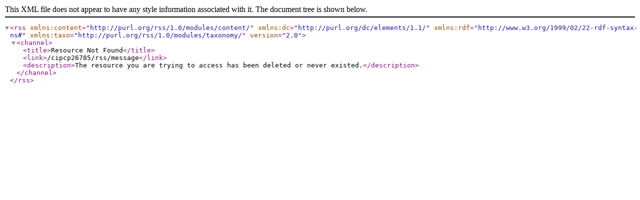

--- FILE ---
content_type: text/xml;charset=UTF-8
request_url: https://community.intel.com/rss/message?board.id=oneapi-data-analytics-library&message.id=722
body_size: 128
content:
<?xml version="1.0" encoding="UTF-8"?>
<rss xmlns:content="http://purl.org/rss/1.0/modules/content/" xmlns:dc="http://purl.org/dc/elements/1.1/" xmlns:rdf="http://www.w3.org/1999/02/22-rdf-syntax-ns#" xmlns:taxo="http://purl.org/rss/1.0/modules/taxonomy/" version="2.0">
  <channel>
    <title>Resource Not Found</title>
    <link>/cipcp26785/rss/message</link>
    <description>The resource you are trying to access has been deleted or never existed.</description>
  </channel>
</rss>

